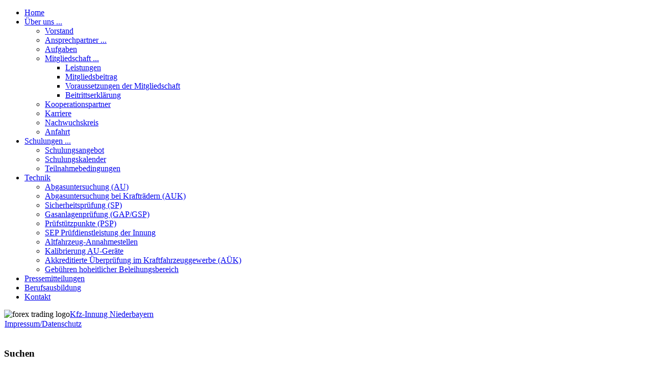

--- FILE ---
content_type: text/html; charset=utf-8
request_url: https://kfz-innung.com/index.php?option=com_content&view=article&id=3462:arbeitsrecht-zusaetzliche-nachweispflicht-ab-dem-01082022&catid=49:nurlink&Itemid=88
body_size: 6610
content:
<!DOCTYPE html PUBLIC "-//W3C//DTD XHTML 1.0 Transitional//EN" "http://www.w3.org/TR/xhtml1/DTD/xhtml1-transitional.dtd">
<html xmlns="http://www.w3.org/1999/xhtml" xml:lang="de-de" lang="de-de" >
<head>
  <meta http-equiv="content-type" content="text/html; charset=utf-8" />
  <meta name="robots" content="index, follow" />
  <meta name="keywords" content="KFZ-Innung NiederbayernArbeitsrechtRecht" />
  <meta name="title" content="Arbeitsrecht – Ab dem 01.08.2022 sind zusätzliche Nachweispflichten beim Abschluss von neuen Arbeitsverträgen zu beachten  " />
  <meta name="author" content="Useradministrator" />
  <meta name="description" content=",,Arbeitsrecht – Ab dem 01.08.2022 sind zusätzliche Nachweispflichten beim Abschluss von neuen Arbeitsverträgen zu beachten'' " />
  <meta name="generator" content="Joomla! 1.5 - Open Source Content Management" />
  <title>Arbeitsrecht – Ab dem 01.08.2022 sind zusätzliche Nachweispflichten beim Abschluss von neuen Arbeitsverträgen zu beachten  </title>
  <link href="/templates/kfz_innung_ndb/favicon.ico" rel="shortcut icon" type="image/x-icon" />
  <script type="text/javascript" src="/media/system/js/mootools.js"></script>
  <script type="text/javascript" src="/media/system/js/caption.js"></script>

<link rel="stylesheet" href="/templates/system/css/system.css" type="text/css" />
<link rel="stylesheet" href="/templates/system/css/general.css" type="text/css" />
<link rel="stylesheet" href="/templates/kfz_innung_ndb/css/template.css" type="text/css" />
<link rel="stylesheet" href="/templates/kfz_innung_ndb/css/bluedarkblue.css" type="text/css" />
<!--[if lte IE 6]>
<link href="/templates/kfz_innung_ndb/css/ieonly.css" rel="stylesheet" type="text/css" />
<style>
#topnav ul li ul {
left: -999em;
margin-top: 0px;
margin-left: 0px;
}
</style>
<![endif]-->
<script language="javascript" type="text/javascript" src="/templates/kfz_innung_ndb/js/mootools.js"></script>
<script language="javascript" type="text/javascript" src="/templates/kfz_innung_ndb/js/moomenu.js"></script>
</head>
<body id="page_bg">
<a name="up" id="up"></a>
<div id="top_menu"><div id="topnav"><ul class="menuhor"><li><a href="https://kfz-innung.com/" class="first-item" id="menu60" ><span>Home</span></a></li><li><a href="/index.php?option=com_content&amp;view=article&amp;id=54&amp;Itemid=63"  id="menu63" ><span>Über uns ...</span></a><ul><li><a href="/index.php?option=com_content&amp;view=article&amp;id=53&amp;Itemid=64" class="first-item" id="menu64" ><span>Vorstand</span></a></li><li><a href="/index.php?option=com_content&amp;view=article&amp;id=46&amp;Itemid=53"  id="menu53" ><span>Ansprechpartner ...</span></a></li><li><a href="/index.php?option=com_content&amp;view=article&amp;id=56&amp;Itemid=67"  id="menu67" ><span>Aufgaben</span></a></li><li><a href="/index.php?option=com_content&amp;view=article&amp;id=57&amp;Itemid=68"  id="menu68" ><span>Mitgliedschaft ...</span></a><ul><li><a href="/index.php?option=com_content&amp;view=article&amp;id=58&amp;Itemid=69" class="first-item" id="menu69" ><span>Leistungen</span></a></li><li><a href="/index.php?option=com_content&amp;view=article&amp;id=59&amp;Itemid=70"  id="menu70" ><span>Mitgliedsbeitrag</span></a></li><li><a href="/index.php?option=com_content&amp;view=article&amp;id=1942&amp;Itemid=104"  id="menu104" ><span>Voraussetzungen der Mitgliedschaft</span></a></li><li><a href="https://kfz-innung.com/images/stories/Mitglieder/beitrittserklaerung_kfz-innung-niederbayern_2024-08_beschreibbar.pdf" class="last-item" id="menu120" ><span>Beitrittserklärung</span></a></li></ul></li><li><a href="/index.php?option=com_content&amp;view=article&amp;id=55&amp;Itemid=65"  id="menu65" ><span>Kooperationspartner</span></a></li><li><a href="/index.php?option=com_content&amp;view=article&amp;id=521&amp;Itemid=109"  id="menu109" ><span>Karriere</span></a></li><li><a href="/index.php?option=com_content&amp;view=article&amp;id=2333&amp;Itemid=106"  id="menu106" ><span>Nachwuchskreis</span></a></li><li><a href="/index.php?option=com_content&amp;view=article&amp;id=47&amp;Itemid=54" class="last-item" id="menu54" ><span>Anfahrt</span></a></li></ul></li><li><a href="/index.php?option=com_content&amp;view=article&amp;id=61&amp;Itemid=71"  id="menu71" ><span>Schulungen ...</span></a><ul><li><a href="/index.php?option=com_content&amp;view=article&amp;id=482&amp;Itemid=90" class="first-item" id="menu90" ><span>Schulungsangebot</span></a></li><li><a href="/index.php?option=com_content&amp;view=category&amp;id=48&amp;Itemid=75"  id="menu75" ><span>Schulungskalender</span></a></li><li><a href="/index.php?option=com_content&amp;view=article&amp;id=74&amp;Itemid=76" class="last-item" id="menu76" ><span>Teilnahmebedingungen</span></a></li></ul></li><li><a href="/index.php?option=com_content&amp;view=article&amp;id=1344&amp;Itemid=94"  id="menu94" ><span>Technik</span></a><ul><li><a href="/index.php?option=com_content&amp;view=article&amp;id=1345&amp;Itemid=95" class="first-item" id="menu95" ><span>Abgasuntersuchung (AU)</span></a></li><li><a href="/index.php?option=com_content&amp;view=article&amp;id=1346&amp;Itemid=96"  id="menu96" ><span>Abgasuntersuchung bei Krafträdern (AUK)</span></a></li><li><a href="/index.php?option=com_content&amp;view=article&amp;id=1347&amp;Itemid=98"  id="menu98" ><span>Sicherheitsprüfung (SP)</span></a></li><li><a href="/index.php?option=com_content&amp;view=article&amp;id=1348&amp;Itemid=99"  id="menu99" ><span>Gasanlagenprüfung (GAP/GSP)</span></a></li><li><a href="/index.php?option=com_content&amp;view=article&amp;id=1349&amp;Itemid=100"  id="menu100" ><span>Prüfstützpunkte (PSP)</span></a></li><li><a href="/index.php?option=com_content&amp;view=article&amp;id=2343&amp;Itemid=107"  id="menu107" ><span>SEP Prüfdienstleistung der Innung</span></a></li><li><a href="/index.php?option=com_content&amp;view=article&amp;id=3179&amp;Itemid=119"  id="menu119" ><span>Altfahrzeug-Annahmestellen</span></a></li><li><a href="/index.php?option=com_content&amp;view=article&amp;id=2869&amp;Itemid=111"  id="menu111" ><span>Kalibrierung AU-Geräte</span></a></li><li><a href="/index.php?option=com_content&amp;view=article&amp;id=3350&amp;Itemid=112"  id="menu112" ><span>Akkreditierte Überprüfung im Kraftfahrzeuggewerbe (AÜK)</span></a></li><li><a href="/index.php?option=com_content&amp;view=article&amp;id=589&amp;Itemid=108" class="last-item" id="menu108" ><span>Gebühren hoheitlicher Beleihungsbereich</span></a></li></ul></li><li><a href="/index.php?option=com_content&amp;view=article&amp;id=1600&amp;Itemid=102"  id="menu102" ><span>Pressemitteilungen</span></a></li><li><a href="/index.php?option=com_content&amp;view=article&amp;id=63&amp;Itemid=103"  id="menu103" ><span>Berufsausbildung</span></a></li><li><a href="/index.php?option=com_content&amp;view=article&amp;id=75&amp;Itemid=78" class="last-item" id="menu78" ><span>Kontakt</span></a></li></ul></div></div>

<!--
<div id="main_bg" class="banner1"
>
-->
<div id="main_bg" style="background: #fff url(templates/kfz_innung_ndb/images/topbanner/sls_amaturenbrettausschnitt.jpg) top center no-repeat;">
    <div id="h_area"><img src="/templates/kfz_innung_ndb/images/logo1.gif" alt="forex trading logo" align="left" /><a href="/index.php" class="logo" title="Forex Trading Home">Kfz-Innung Niederbayern</a>
    <div id="user4"><table width="100%" border="0" cellpadding="0" cellspacing="1"><tr><td nowrap="nowrap"><a href="/index.php?option=com_content&amp;view=article&amp;id=48&amp;Itemid=56" class="mainlevel-nav" >Impressum/Datenschutz</a></td></tr></table></div>    <div id="main_top"><!----></div>
    <br clear="all" /></div>
    	<div id="leftcolumn">
        		<div class="module">
			<div>
				<div>
					<div>
													<h3>Suchen</h3>
											<form action="index.php" method="post">
	<div class="search">
		<input name="searchword" id="mod_search_searchword" maxlength="80" alt="Suchen" class="inputbox" type="text" size="80" value="Suchen..."  onblur="if(this.value=='') this.value='Suchen...';" onfocus="if(this.value=='Suchen...') this.value='';" />	</div>
	<input type="hidden" name="task"   value="search" />
	<input type="hidden" name="option" value="com_search" />
	<input type="hidden" name="Itemid" value="88" />
</form>					</div>
				</div>
			</div>
		</div>
			<div class="module">
			<div>
				<div>
					<div>
													<h3>Anmeldung</h3>
											<form action="/index.php?option=com_content&amp;view=category&amp;id=49&amp;Itemid=88" method="post" name="login" id="form-login" >
		<fieldset class="input">
	<p id="form-login-username">
		<label for="modlgn_username">Benutzername</label><br />
		<input id="modlgn_username" type="text" name="username" class="inputbox" alt="username" size="18" />
	</p>
	<p id="form-login-password">
		<label for="modlgn_passwd">Passwort</label><br />
		<input id="modlgn_passwd" type="password" name="passwd" class="inputbox" size="18" alt="password" />
	</p>
		<p id="form-login-remember">
		<label for="modlgn_remember">Angemeldet bleiben</label>
		<input id="modlgn_remember" type="checkbox" name="remember" class="inputbox" value="yes" alt="Remember Me" />
	</p>
		<input type="submit" name="Submit" class="button" value="Anmeldung" />
	</fieldset>
	<ul>
		<li>
			<a href="/index.php?option=com_user&amp;view=reset">
			Passwort vergessen?</a>
		</li>
		<li>
			<a href="/index.php?option=com_user&amp;view=remind">
			Benutzername vergessen?</a>
		</li>
			</ul>
	
	<input type="hidden" name="option" value="com_user" />
	<input type="hidden" name="task" value="login" />
	<input type="hidden" name="return" value="L2luZGV4LnBocD9vcHRpb249Y29tX2NvbnRlbnQmdmlldz1hcnRpY2xlJmlkPTM0NjI6YXJiZWl0c3JlY2h0LXp1c2FldHpsaWNoZS1uYWNod2Vpc3BmbGljaHQtYWItZGVtLTAxMDgyMDIyJmNhdGlkPTQ5Om51cmxpbmsmSXRlbWlkPTg4" />
	<input type="hidden" name="94aa13e39621eed6f6267b53f96296df" value="1" /></form>
					</div>
				</div>
			</div>
		</div>
			<div class="module">
			<div>
				<div>
					<div>
													<h3>Fernwartung</h3>
											<p> </p>
<p style="text-align: center;"><a href="https://download.teamviewer.com/download/TeamViewerQS.exe" target="_blank" title="Download TeamViewer QS">Download TeamViewer QS</a></p>					</div>
				</div>
			</div>
		</div>
	
    </div>
        	<div id="maincolumn_middle">
    	<div class="path"><span class="breadcrumbs pathway">
<a href="https://kfz-innung.com/" class="pathway">Home</a> <img src="/images/M_images/arrow.png" alt=""  /> <a href="/index.php?option=com_content&amp;view=category&amp;id=49&amp;Itemid=88" class="pathway">Nur für Link</a> <img src="/images/M_images/arrow.png" alt=""  /> Arbeitsrecht – Ab dem 01.08.2022 sind zusätzliche Nachweispflichten beim Abschluss von neuen Arbeitsverträgen zu beachten  </span>
</div>
    	<div class="nopad"><table class="contentpaneopen">
<tr>
		<td class="contentheading" width="100%">
					Arbeitsrecht – Ab dem 01.08.2022 sind zusätzliche Nachweispflichten beim Abschluss von neuen Arbeitsverträgen zu beachten  			</td>
				
				<td align="right" width="100%" class="buttonheading">
		<a href="/index.php?view=article&amp;catid=49%3Anurlink&amp;id=3462%3Aarbeitsrecht-zusaetzliche-nachweispflicht-ab-dem-01082022&amp;tmpl=component&amp;print=1&amp;layout=default&amp;page=&amp;option=com_content&amp;Itemid=88" title="Drucken" onclick="window.open(this.href,'win2','status=no,toolbar=no,scrollbars=yes,titlebar=no,menubar=no,resizable=yes,width=640,height=480,directories=no,location=no'); return false;" rel="nofollow"><img src="/images/M_images/printButton.png" alt="Drucken"  /></a>		</td>
		
					</tr>
</table>

<table class="contentpaneopen">



<tr>
<td valign="top">
<hr />
<p>Die im Nachweisgesetz bislang schon statuierten Pflichten des Arbeitgebers zur Information seiner Arbeitnehmer über die wesentlichen Arbeitsbedingungen werden mit Wirkung zum 01.08.2022 erweitert.</p>
<p><br /><br /></p>
<p><span style="text-decoration: underline;">Bisherige Rechtslage</span></p>
<p>Im aktuell schon gültigen Nachweisgesetz sind schon jetzt weitreichende Informationspflichten gegenüber Arbeitnehmern vorgesehen. <span style="text-decoration: underline;">So hat der Arbeitgeber dem jeweiligen Arbeitnehmer spätestens einen Monat nach Beginn des Arbeitsverhältnisses eine von ihm unterzeichnete Niederschrift der wesentlichen Vertragsbedingungen auszuhändigen</span>. Diese Arbeitgeberinformation muss dabei mindestens den Namen und die Anschrift der Vertragsparteien, den Zeitpunkt des Beginns des Arbeitsverhältnisses (bei Befristungen auch die vorhersehbare Dauer des Arbeitsverhältnisses), den Arbeitsort, eine kurze Tätigkeitsbeschreibung, die Höhe und ggf. die Zusammensetzung des Arbeitsentgelts, die vereinbarte Arbeitszeit, die Dauer des Erholungsurlaubs und die Kündigungsfristen enthalten. Auch anwendbare Tarifverträge oder Betriebsvereinbarungen sind zu nennen.</p>
<p><br /><span style="font-size: 12.16px;">Bisher hat das Nachweisgesetz jedoch keine unmittelbare Sanktion vorgesehen, wenn der Arbeitgeber die Informationspflicht nicht oder nicht ordnungsgemäß erfüllt hat.</span></p>
<p> </p>
<p><span style="text-decoration-line: underline; font-size: 12.16px;">Ab dem 01.08.2022 geltende Änderungen</span></p>
<p>Im Wesentlichen ergeben sich aus dem Umsetzungsgesetz für Arbeitgeber einige Neuerungen, die beim Abschluss von neuen Arbeitsverträgen künftig zusätzlich enthalten sein müssen. Neu eingeführt oder ergänzt werden unter anderem folgende Informationspflichten:</p>
<ul>
<li>Die Angabe der Dauer der Probezeit, sofern eine Probezeit vereinbart wird;</li>
<li>Bei einem Verstoß droht ein <span style="text-decoration: underline;">Bußgeld in Höhe von 2.000 €.</span></li>
<li>Sollte eine „Arbeit auf Abruf“ vereinbart sein, muss in der zugrunde liegenden Vereinbarung mindestens Folgendes zu finden sein: Die Zahl der mindestens zu vergütenden Stunden, der Zeitrahmen der Erbringung der Stunden und die Mitteilungsfrist zur Arbeitserbringung;</li>
<li>Auch muss der Arbeitgeber seinen Arbeitnehmer in der Vertragsniederschrift über die bei einer Kündigung einzuhaltenden Verfahren informieren. Dabei ist mindestens über die Schriftform, die Kündigungsfristen und die Frist zur Erhebung einer Kündigungsschutzklage zu informieren.</li>
<li>Der Arbeitgeber muss ebenso über Namen und Anschrift des Versorgungsträgers informieren, wenn er eine betriebliche Altersvorsorge anbietet;</li>
<li>Der Arbeitgeber muss in Zukunft auch über einen etwaigen Anspruch auf die vom Arbeitgeber bereitgestellten Fortbildungen informieren;</li>
<li><span>Im Rahmen der Angaben zur Vergütung muss in der Niederschrift künftig neben der Höhe des Entgelts auch die Zusammensetzung der Vergütung zu finden sein - einschließlich aller Vergütungsbestandteile (wie Vergütung für Überstunden, Zuschläge, Zulagen, Prämien und  </span>Sonderzahlungen). Diese Angaben sind jeweils getrennt und unter Angabe der Fälligkeit und Art der Auszahlung zu machen;</li>
<li>In der Niederschrift bzw. im Arbeitsvertrag muss zudem die Möglichkeit der Anordnung von Überstunden angegeben werden – einschließlich der dafür erforderlichen Voraussetzungen;</li>
<li>Neben der vereinbarten Ruhezeit muss auch über die Ruhepausen, Ruhezeiten, das Schichtsystem, der Schichtrhythmus und die Voraussetzungen der Schichtänderungen informiert werden;</li>
<li>Bei befristeten Arbeitsverhältnissen die Benennung des Enddatums;</li>
</ul>
<p><span style="text-decoration: underline;">Zeitpunkt, zu dem die Informationen vorliegen müssen</span></p>
<p> </p>
<p>Die Informationen zu den Vertragsparteien, zur Vergütung und zur Arbeitszeit (einschließlich der Ruhepausen) müssen schon spätestens <span style="text-decoration: underline;">am ersten Tag der Arbeitsleistung</span> vorliegen. Die weiteren oben genannten, wesentlichen Vertragsinformationen können noch bis zum siebten Kalendertag nach dem vereinbarten Arbeitsbeginn erteilt werden. Bei einzelnen Angaben (z.B. Informationen zum Verfahren bei der Kündigung) reicht auch die Information innerhalb eines Monats nach dem vereinbarten Arbeitsbeginn.</p>
<p><span style="text-decoration: underline;"><br /></span></p>
<p><span style="font-size: 12.16px; text-decoration-line: underline;">Ausnahmen für Altverträge</span></p>
<p>Das bislang schon bestehende Nachweisgesetz rückt künftig noch mehr in einen besonderen Fokus bei der Arbeitsvertragsgestaltung. Ausgenommen sind von den Neuerungen jedoch Arbeitsverhältnisse, die zum 01.08.2022 bereits bestanden haben. In diesem Fall besteht die Verpflichtung auf einen – ggf. ergänzenden – Nachweis durch den Arbeitgeber <span style="text-decoration: underline;">nur auf entsprechendes Verlangen</span> des Beschäftigten.</p>
<p> </p>
<p><span style="text-decoration: underline;">Konkrete Umsetzung</span></p>
<p>Niederschriften im Sinne des Nachweisgesetzes müssen – wie bisher auch - nicht zwangsläufig im Rahmen eines Arbeitsvertrages erfüllt werden, sondern können auch durch einen <span style="text-decoration: underline;">separaten schriftlichen Hinweis, also vom Arbeitgeber im Original unterzeichnet,</span> erfolgen (eine digitale Umsetzung ist nicht möglich!).</p>
<p>Die geforderten Angaben können aber ab dem 1.8.2022 bereits im schriftlich gefassten Arbeitsvertrag enthalten sein. In diesem Fall sollten die im Unternehmen vorhandenen bzw. verwendeten Musterarbeitsverträge im Hinblick auf die obigen Neuerungen angepasst werden. In den ZDK-Musterarbeitsverträgen sind die Änderungen des Nachweisgesetzes derzeit noch nicht enthalten. Diese werden aber rechtzeitig vor in Kraft treten des Gesetzes angepasst werden. Sie können die Muster rechtzeitig in gewohnter Weise bei Ihrer Innung anfordern.</p>
<p><br /><br /></p>
<p><br /><br /></p></td>
</tr>

</table>
<span class="article_separator">&nbsp;</span>
</div>
    </div>
    	<br clear="all" />
</div>

<div id="f_area">
						<div class="moduletable">
					<table class="moduletable">
	<tr>
			<td>
			


<table class="contentpaneopen">
	<tr>
		<td valign="top" ><table style="background-color: #ffffff;" border="0">
<tbody>
<tr>
<td> </td>
<td> </td>
<td> <a href="/index.php?option=com_rokdownloads&amp;view=folder&amp;Itemid=74"><img src="/images/stories/SonstigeBilder/innungaktuellneu.bmp" border="0" width="141" height="57" /></a></td>
<td> </td>
<td> </td>
<td style="padding-left: 30px;"><a href="https://kfz-ausbildung-bayern.de/" target="_blank" title="Link zum Azubi-Portal des bayerischen Kfz-Gewerbes"><img src="/images/stories/Ausbildung/Ausbildungskampagne2020/k2675_kfz_testimonials_709x197.jpg" border="0" alt="Banner Azubi-Kampagne" title="Banner Azubi-Kampagne" width="280" height="78" /></a></td>
<td> </td>
<td> </td>
<td style="padding-left: 30px;"> <a href="/index.php?option=com_content&amp;view=article&amp;id=63:berufsausbildung&amp;catid=41:verbraucherinfos&amp;Itemid=87"><img src="/images/stories/SonstigeBilder/lgo_autoberufe.png" border="0" width="238" height="55" /></a></td>
<td> </td>
<td> </td>
<td style="padding-left: 30px;"><img src="/images/Innungs-Logo/zdk_kollektivmarke_freigestellt.png" border="0" alt="Logo Kfz-Gewerbe" title="Logo Kfz Gewerbe" width="105" height="105" /><br /> </td>
<td> </td>
<td> </td>
</tr>
</tbody>
</table></td>
	</tr>
	<tr>
        <td valign="top" >

       		</td>
     </tr>
</table>
		</td>
		</tr>
</table>		</div>
	
		<br clear="all" />
</div>

</body>
</html>